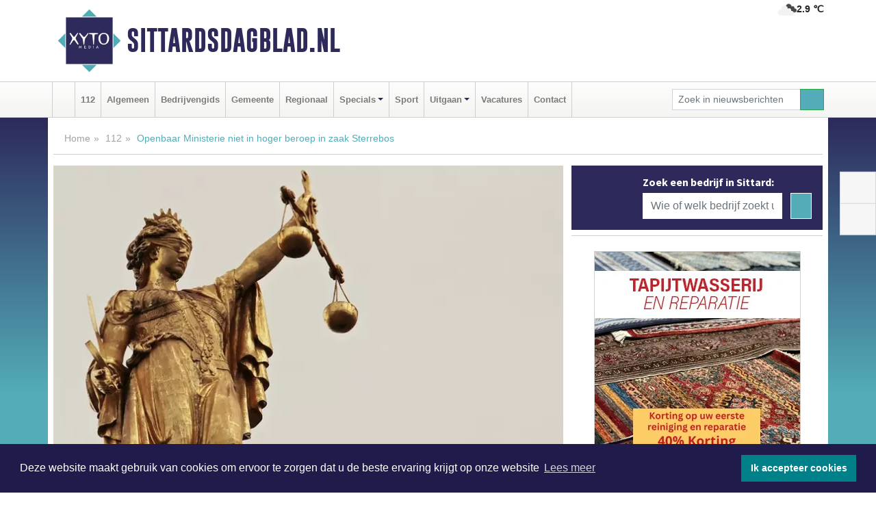

--- FILE ---
content_type: text/html; charset=UTF-8
request_url: https://www.sittardsdagblad.nl/112/openbaar-ministerie-niet-in-hoger-beroep-in-zaak-sterrebos
body_size: 9011
content:
<!DOCTYPE html><html
lang="nl"><head><meta
charset="utf-8"><meta
http-equiv="Content-Type" content="text/html; charset=UTF-8"><meta
name="description" content="Openbaar Ministerie niet in hoger beroep in zaak Sterrebos. Lees dit nieuwsbericht op Sittardsdagblad.nl"><meta
name="author" content="Sittardsdagblad.nl"><link
rel="schema.DC" href="http://purl.org/dc/elements/1.1/"><link
rel="schema.DCTERMS" href="http://purl.org/dc/terms/"><link
rel="preload" as="font" type="font/woff" href="https://www.sittardsdagblad.nl/fonts/fontawesome/fa-brands-400.woff" crossorigin="anonymous"><link
rel="preload" as="font" type="font/woff2" href="https://www.sittardsdagblad.nl/fonts/fontawesome/fa-brands-400.woff2" crossorigin="anonymous"><link
rel="preload" as="font" type="font/woff" href="https://www.sittardsdagblad.nl/fonts/fontawesome/fa-regular-400.woff" crossorigin="anonymous"><link
rel="preload" as="font" type="font/woff2" href="https://www.sittardsdagblad.nl/fonts/fontawesome/fa-regular-400.woff2" crossorigin="anonymous"><link
rel="preload" as="font" type="font/woff" href="https://www.sittardsdagblad.nl/fonts/fontawesome/fa-solid-900.woff" crossorigin="anonymous"><link
rel="preload" as="font" type="font/woff2" href="https://www.sittardsdagblad.nl/fonts/fontawesome/fa-solid-900.woff2" crossorigin="anonymous"><link
rel="preload" as="font" type="font/woff2" href="https://www.sittardsdagblad.nl/fonts/sourcesanspro-regular-v21-latin.woff2" crossorigin="anonymous"><link
rel="preload" as="font" type="font/woff2" href="https://www.sittardsdagblad.nl/fonts/sourcesanspro-bold-v21-latin.woff2" crossorigin="anonymous"><link
rel="preload" as="font" type="font/woff2" href="https://www.sittardsdagblad.nl/fonts/gobold_bold-webfont.woff2" crossorigin="anonymous"><link
rel="shortcut icon" type="image/ico" href="https://www.sittardsdagblad.nl/favicon.ico?"><link
rel="icon" type="image/png" href="https://www.sittardsdagblad.nl/images/icons/favicon-16x16.png" sizes="16x16"><link
rel="icon" type="image/png" href="https://www.sittardsdagblad.nl/images/icons/favicon-32x32.png" sizes="32x32"><link
rel="icon" type="image/png" href="https://www.sittardsdagblad.nl/images/icons/favicon-96x96.png" sizes="96x96"><link
rel="manifest" href="https://www.sittardsdagblad.nl/manifest.json"><link
rel="icon" type="image/png" href="https://www.sittardsdagblad.nl/images/icons/android-icon-192x192.png" sizes="192x192"><link
rel="apple-touch-icon" href="https://www.sittardsdagblad.nl/images/icons/apple-icon-57x57.png" sizes="57x57"><link
rel="apple-touch-icon" href="https://www.sittardsdagblad.nl/images/icons/apple-icon-60x60.png" sizes="60x60"><link
rel="apple-touch-icon" href="https://www.sittardsdagblad.nl/images/icons/apple-icon-72x72.png" sizes="72x72"><link
rel="apple-touch-icon" href="https://www.sittardsdagblad.nl/images/icons/apple-icon-76x76.png" sizes="76x76"><link
rel="apple-touch-icon" href="https://www.sittardsdagblad.nl/images/icons/apple-icon-114x114.png" sizes="114x114"><link
rel="apple-touch-icon" href="https://www.sittardsdagblad.nl/images/icons/apple-icon-120x120.png" sizes="120x120"><link
rel="apple-touch-icon" href="https://www.sittardsdagblad.nl/images/icons/apple-icon-144x144.png" sizes="144x144"><link
rel="apple-touch-icon" href="https://www.sittardsdagblad.nl/images/icons/apple-icon-152x152.png" sizes="152x152"><link
rel="apple-touch-icon" href="https://www.sittardsdagblad.nl/images/icons/apple-icon-180x180.png" sizes="180x180"><link
rel="canonical" href="https://www.sittardsdagblad.nl/112/openbaar-ministerie-niet-in-hoger-beroep-in-zaak-sterrebos"><meta
http-equiv="X-UA-Compatible" content="IE=edge"><meta
name="viewport" content="width=device-width, initial-scale=1, shrink-to-fit=no"><meta
name="format-detection" content="telephone=no"><meta
name="dcterms.creator" content="copyright (c) 2025 - Xyto.nl"><meta
name="dcterms.format" content="text/html; charset=UTF-8"><meta
name="theme-color" content="#0d0854"><meta
name="msapplication-TileColor" content="#0d0854"><meta
name="msapplication-TileImage" content="https://www.sittardsdagblad.nl/images/icons/ms-icon-144x144.png"><meta
name="msapplication-square70x70logo" content="https://www.sittardsdagblad.nl/images/icons/ms-icon-70x70.png"><meta
name="msapplication-square150x150logo" content="https://www.sittardsdagblad.nl/images/icons/ms-icon-150x150.png"><meta
name="msapplication-wide310x150logo" content="https://www.sittardsdagblad.nl/images/icons/ms-icon-310x150.png"><meta
name="msapplication-square310x310logo" content="https://www.sittardsdagblad.nl/images/icons/ms-icon-310x310.png"><meta
property="fb:pages" content="102044038258489"><meta
name="dcterms.title" content="Openbaar Ministerie niet in hoger beroep in zaak Sterrebos"><meta
name="dcterms.subject" content="nieuws"><meta
name="dcterms.description" content="Openbaar Ministerie niet in hoger beroep in zaak Sterrebos. Lees dit nieuwsbericht op Sittardsdagblad.nl"><meta
property="og:title" content="Openbaar Ministerie niet in hoger beroep in zaak Sterrebos"><meta
property="og:type" content="article"><meta
property="og:image" content="https://www.sittardsdagblad.nl/image/15577_20989_375_375.webp"><meta
property="og:image:width" content="563"><meta
property="og:image:height" content="375"><meta
property="og:url" content="https://www.sittardsdagblad.nl/112/openbaar-ministerie-niet-in-hoger-beroep-in-zaak-sterrebos"><meta
property="og:site_name" content="https://www.sittardsdagblad.nl/"><meta
property="og:description" content="Openbaar Ministerie niet in hoger beroep in zaak Sterrebos. Lees dit nieuwsbericht op Sittardsdagblad.nl"><link
rel="icon" type="image/x-icon" href="https://www.sittardsdagblad.nl/favicon.ico"><title>Openbaar Ministerie niet in hoger beroep in zaak Sterrebos</title><base
href="https://www.sittardsdagblad.nl/"> <script>var rootURL='https://www.sittardsdagblad.nl/';</script><link
type="text/css" href="https://www.sittardsdagblad.nl/css/libsblue.min.css?1764842389" rel="stylesheet" media="screen"><script>window.addEventListener("load",function(){window.cookieconsent.initialise({"palette":{"popup":{"background":"#201B4A","text":"#FFFFFF"},"button":{"background":"#00818A"}},"theme":"block","position":"bottom","static":false,"content":{"message":"Deze website maakt gebruik van cookies om ervoor te zorgen dat u de beste ervaring krijgt op onze website","dismiss":"Ik accepteer cookies","link":"Lees meer","href":"https://www.sittardsdagblad.nl/page/cookienotice",}})});</script> <link
rel="preconnect" href="https://www.google-analytics.com/"> <script async="async" src="https://www.googletagmanager.com/gtag/js?id=UA-171546464-5"></script><script>window.dataLayer=window.dataLayer||[];function gtag(){dataLayer.push(arguments);}
gtag('js',new Date());gtag('config','UA-171546464-5');</script> </head><body> <script type="text/javascript">const applicationServerPublicKey='BNf2T8QVY8ly8nxlLa4CuVXV0aAf2lOHQlPe2aaBvEUyRZCxfrZe8N2X7ZjNFNafOONX7SwPdsa9H-fXItbectU';</script><script type="application/ld+json">{
			"@context":"https://schema.org",
			"@type":"WebSite",
			"@id":"#WebSite",
			"url":"https://www.sittardsdagblad.nl/",
			"inLanguage": "nl-nl",
			"publisher":{
				"@type":"Organization",
				"name":"Sittardsdagblad.nl",
				"email": "redactie@xyto.nl",
				"telephone": "072 8200 600",
				"url":"https://www.sittardsdagblad.nl/",
				"sameAs": ["https://www.facebook.com/sittardsdagblad/","https://www.youtube.com/channel/UCfuP4gg95eWxkYIfbFEm2yQ"],
				"logo":
				{
         			"@type":"ImageObject",
         			"width":"300",
         			"url":"https://www.sittardsdagblad.nl/images/design/xyto/logo.png",
         			"height":"300"
      			}
			},
			"potentialAction": 
			{
				"@type": "SearchAction",
				"target": "https://www.sittardsdagblad.nl/newssearch?searchtext={search_term_string}",
				"query-input": "required name=search_term_string"
			}
		}</script><div
class="container brandbar"><div
class="row"><div
class="col-12 col-md-9 col-lg-7"><div
class="row no-gutters"><div
class="col-2 col-md-2 logo"><picture><source
type="image/webp" srcset="https://www.sittardsdagblad.nl/images/design/xyto/logo.webp"></source><source
type="image/png" srcset="https://www.sittardsdagblad.nl/images/design/xyto/logo.png"></source><img
class="img-fluid" width="300" height="300" alt="logo" src="https://www.sittardsdagblad.nl/images/design/xyto/logo.png"></picture></div><div
class="col-8 col-md-10 my-auto"><span
class="domain"><a
href="https://www.sittardsdagblad.nl/">Sittardsdagblad.nl</a></span></div><div
class="col-2 my-auto navbar-light d-block d-md-none text-center"><button
class="navbar-toggler p-0 border-0" type="button" data-toggle="offcanvas" data-disableScrolling="false" aria-label="Toggle Navigation"><span
class="navbar-toggler-icon"></span></button></div></div></div><div
class="col-12 col-md-3 col-lg-5 d-none d-md-block">
<span
class="align-text-top float-right weather"><img
class="img-fluid" width="70" height="70" src="https://www.sittardsdagblad.nl/images/weather/04n.png" alt="Bewolkt"><strong>2.9 ℃</strong></span><div></div></div></div></div><nav
class="navbar navbar-expand-md navbar-light bg-light menubar sticky-top p-0"><div
class="container"><div
class="navbar-collapse offcanvas-collapse" id="menubarMain"><div
class="d-md-none border text-center p-2" id="a2hs"><div
class=""><p>Sittardsdagblad.nl als app?</p>
<button
type="button" class="btn btn-link" id="btn-a2hs-no">Nee, nu niet</button><button
type="button" class="btn btn-success" id="btn-a2hs-yes">Installeren</button></div></div><ul
class="nav navbar-nav mr-auto"><li
class="nav-item pl-1 pr-1"><a
class="nav-link" href="https://www.sittardsdagblad.nl/" title="Home"><i
class="fas fa-home" aria-hidden="true"></i></a></li><li
class="nav-item pl-1 pr-1"><a
class="nav-link" href="112">112</a></li><li
class="nav-item pl-1 pr-1"><a
class="nav-link" href="algemeen">Algemeen</a></li><li
class="nav-item pl-1 pr-1"><a
class="nav-link" href="bedrijvengids">Bedrijvengids</a></li><li
class="nav-item pl-1 pr-1"><a
class="nav-link" href="gemeente">Gemeente</a></li><li
class="nav-item pl-1 pr-1"><a
class="nav-link" href="regio">Regionaal</a></li><li
class="nav-item dropdown pl-1 pr-1">
<a
class="nav-link dropdown-toggle" href="#" id="navbarDropdown6" role="button" data-toggle="dropdown" aria-haspopup="true" aria-expanded="false">Specials</a><div
class="dropdown-menu p-0" aria-labelledby="navbarDropdown6">
<a
class="dropdown-item" href="specials"><strong>Specials</strong></a><div
class="dropdown-divider m-0"></div>
<a
class="dropdown-item" href="buitenleven">Buitenleven</a><div
class="dropdown-divider m-0"></div>
<a
class="dropdown-item" href="camperspecial">Campers</a><div
class="dropdown-divider m-0"></div>
<a
class="dropdown-item" href="feestdagen">Feestdagen</a><div
class="dropdown-divider m-0"></div>
<a
class="dropdown-item" href="goededoelen">Goede doelen</a><div
class="dropdown-divider m-0"></div>
<a
class="dropdown-item" href="trouwspecial">Trouwen</a><div
class="dropdown-divider m-0"></div>
<a
class="dropdown-item" href="uitvaartspecial">Uitvaart</a><div
class="dropdown-divider m-0"></div>
<a
class="dropdown-item" href="vakantie">Vakantie</a><div
class="dropdown-divider m-0"></div>
<a
class="dropdown-item" href="watersport">Watersport</a><div
class="dropdown-divider m-0"></div>
<a
class="dropdown-item" href="wonen">Wonen</a><div
class="dropdown-divider m-0"></div>
<a
class="dropdown-item" href="zorg-en-gezondheid">Zorg en gezondheid</a></div></li><li
class="nav-item pl-1 pr-1"><a
class="nav-link" href="sport">Sport</a></li><li
class="nav-item dropdown pl-1 pr-1">
<a
class="nav-link dropdown-toggle" href="#" id="navbarDropdown8" role="button" data-toggle="dropdown" aria-haspopup="true" aria-expanded="false">Uitgaan</a><div
class="dropdown-menu p-0" aria-labelledby="navbarDropdown8">
<a
class="dropdown-item" href="uitgaan"><strong>Uitgaan</strong></a><div
class="dropdown-divider m-0"></div>
<a
class="dropdown-item" href="dagje-weg">Dagje weg</a></div></li><li
class="nav-item pl-1 pr-1"><a
class="nav-link" href="vacatures">Vacatures</a></li><li
class="nav-item pl-1 pr-1"><a
class="nav-link" href="contact">Contact</a></li></ul><form
class="form-inline my-2 my-lg-0" role="search" action="https://www.sittardsdagblad.nl/newssearch"><div
class="input-group input-group-sm">
<input
id="searchtext" class="form-control" name="searchtext" type="text" aria-label="Zoek in nieuwsberichten" placeholder="Zoek in nieuwsberichten" required="required"><div
class="input-group-append"><button
class="btn btn-outline-success my-0" type="submit" aria-label="Zoeken"><span
class="far fa-search"></span></button></div></div></form></div></div></nav><div
class="container-fluid main"> <script type="application/ld+json">{
			   "@context":"https://schema.org",
			   "@type":"NewsArticle",
			   "author":{
			      "@type":"Person",
			      "name":"Redactie"
			   },
			   "description":"SITTARD - Het Openbaar Ministerie Limburg (OM) gaat niet in hoger beroep tegen het vonnis van de kantonrechter in de zaak tegen de actievoerders die het Sterrebos in Born twee maanden geleden bezetten. SchuldigDe kantonrechter in Maastricht heeft 8 april jl. geoordeeld dat de 41 activisten zich [...]",
			   "datePublished":"2022-04-19T13:52:08+02:00",
			   "isAccessibleForFree":"true",
			   "mainEntityOfPage":{
			      "@type":"WebPage",
			      "name":"Openbaar Ministerie niet in hoger beroep in zaak Sterrebos",
			      "description":"SITTARD - Het Openbaar Ministerie Limburg (OM) gaat niet in hoger beroep tegen het vonnis van de kantonrechter in de zaak tegen de actievoerders die het Sterrebos in Born twee maanden geleden bezetten. SchuldigDe kantonrechter in Maastricht heeft 8 april jl. geoordeeld dat de 41 activisten zich [...]",
			      "@id":"https://www.sittardsdagblad.nl/112/openbaar-ministerie-niet-in-hoger-beroep-in-zaak-sterrebos",
			      "url":"https://www.sittardsdagblad.nl/112/openbaar-ministerie-niet-in-hoger-beroep-in-zaak-sterrebos"
			   },
			   "copyrightYear":"2022",
			   "publisher":{
			      "@type":"Organization",
			      "name":"Sittardsdagblad.nl",
			      "logo":{
			         "@type":"ImageObject",
			         "width":"300",
			         "url":"https://www.sittardsdagblad.nl/images/design/xyto/logo.png",
			         "height":"300"
			      }
			   },
			   "@id":"https://www.sittardsdagblad.nl/112/openbaar-ministerie-niet-in-hoger-beroep-in-zaak-sterrebos#Article",
			   "headline":"SITTARD - Het Openbaar Ministerie Limburg (OM) gaat niet in hoger beroep tegen het vonnis van de [...]",
			   "image": "https://www.sittardsdagblad.nl/image/15577_20989_500_500.webp",
			   "articleSection":"112"
			}</script><div
class="container content p-0 pb-md-5 p-md-2"><div
class="row no-gutters-xs"><div
class="col-12"><ol
class="breadcrumb d-none d-md-block"><li><a
href="https://www.sittardsdagblad.nl/">Home</a></li><li><a
href="https://www.sittardsdagblad.nl/112">112</a></li><li
class="active">Openbaar Ministerie niet in hoger beroep in zaak Sterrebos</li></ol></div></div><div
class="row no-gutters-xs"><div
class="col-12 col-md-8"><div
class="card article border-0"><div
class="card-header p-0"><div
class="newsitemimages topimage"><a
class="d-block" style="--aspect-ratio: 3/2;" data-sources='[{"type": "image/webp","srcset": "https://www.sittardsdagblad.nl/image/15577_20989_1200_1200.webp"},{"type": "image/jpeg","srcset": "https://www.sittardsdagblad.nl/image/15577_20989_1200_1200.jpg"}]' href="https://www.sittardsdagblad.nl/image/15577_20989_1200_1200.webp"><picture><source
type="image/webp" srcset="https://www.sittardsdagblad.nl/image/15577_20989_250_250.webp 375w, https://www.sittardsdagblad.nl/image/15577_20989_375_375.webp 563w, https://www.sittardsdagblad.nl/image/15577_20989_500_500.webp 750w"></source><source
type="image/jpeg" srcset="https://www.sittardsdagblad.nl/image/15577_20989_250_250.jpg 375w, https://www.sittardsdagblad.nl/image/15577_20989_375_375.jpg 563w, https://www.sittardsdagblad.nl/image/15577_20989_500_500.jpg 750w"></source><img
src="image/15577_20989_500_500.webp" class="img-fluid" srcset="https://www.sittardsdagblad.nl/image/15577_20989_250_250.jpg 375w, https://www.sittardsdagblad.nl/image/15577_20989_375_375.jpg 563w, https://www.sittardsdagblad.nl/image/15577_20989_500_500.jpg 750w" sizes="(min-width: 1000px) 750px,  (min-width: 400px) 563px, 375px" alt="Openbaar Ministerie niet in hoger beroep in zaak Sterrebos" width="750" height="500"></picture></a></div></div><div
class="card-body mt-3 p-2 p-md-1"><h1>Openbaar Ministerie niet in hoger beroep in zaak Sterrebos</h1><div
class="d-flex justify-content-between article-information mb-3"><div>Door <strong>Redactie</strong> op Dinsdag 19 april 2022, 13:52 uur
<i
class="fas fa-tags" aria-hidden="true"></i> <a
href="tag/beroep">beroep</a>, <a
href="tag/hoger">hoger</a>, <a
href="tag/kantonrechter">kantonrechter</a>
<i
class="fas fa-folder" aria-hidden="true"></i> <a
href="112">112</a></div><div
class="ml-3 text-right">
Bron: <a
href="https://www.om.nl/actueel/nieuws/2022/04/19/openbaar-ministerie-niet-in-hoger-beroep-in-zaak-sterrebos" target="_blank" rel="noopener nofollow">Openbaar Ministerie</a></div></div><div
class="article-text"><b>SITTARD - Het Openbaar Ministerie Limburg (OM) gaat niet in hoger beroep tegen het vonnis van de kantonrechter in de zaak tegen de actievoerders die het Sterrebos in Born twee maanden geleden bezetten. <br
/></b><br
/><b>Schuldig</b><br
/>De kantonrechter in Maastricht heeft 8 april jl. geoordeeld dat de 41 activisten zich schuldig hebben gemaakt aan het overtreden van het gebiedsverbod en het niet kunnen tonen van hun identiteitsbewijs aan de politie, maar legt hen geen straf op. De kantonrechter gaf het recht op demonstratie en het recht op vrije meningsuiting meer gewicht.<br
/><br
/><b>Wettelijk bepaald<br
/></b>Het OM stelt geen hoger beroep in, omdat die mogelijkheid er niet is. Als voor een overtreding een rechterlijk pardon is gegeven of als de verdachte in eerste aanleg niet meer dan 50 euro aan geldboete(s) is opgelegd, kan noch door het OM noch door de verdachte hoger beroep worden ingesteld. Dit is wettelijk bepaald.<br
/><br
/><b>Behoud Sterrebos<br
/></b>VDL in Born heeft in februari van dit jaar een groot deel van het bos, dat privéterrein is, gekapt om uitbreiding van Nedcar mogelijk te maken. De bezetters van het bos waren tegen deze kap en riepen op het plan aan te passen zodat het bos behouden blijft.</div><div
class="row no-gutters-xs"><div
class="col-12 col-md-12 mb-3"></div></div></div><div
class="d-block d-md-none"><div
class="container bannerrow pb-3"><div
class="row mx-auto"></div></div></div><div
class="card-body mt-3 p-2 p-md-1 whatsapp"><div
class="row"><div
class="col-2 p-0 d-none d-md-block"><img
data-src="https://www.sittardsdagblad.nl/images/whatsapp.png" width="100" height="100" class="img-fluid float-left pt-md-4 pl-md-4 d-none d-md-block lazyload" alt="Whatsapp"></div><div
class="col-12 col-md-8 text-center p-1"><p>Heb je een leuke tip, foto of video die je met ons wilt delen?</p>
<span>APP ONS!</span><span> T.
<a
href="https://api.whatsapp.com/send?phone=31657471321">06 - 574 71 321</a></span></div><div
class="col-2 p-0 d-none d-md-block"><img
data-src="https://www.sittardsdagblad.nl/images/phone-in-hand.png" width="138" height="160" class="img-fluid lazyload" alt="telefoon in hand"></div></div></div><div
class="card-footer"><div
class="row no-gutters-xs sharemedia"><div
class="col-12 col-md-12 likebutton pb-3"><div
class="fb-like" data-layout="standard" data-action="like" data-size="large" data-share="false" data-show-faces="false" data-href="https://www.sittardsdagblad.nl/112%2Fopenbaar-ministerie-niet-in-hoger-beroep-in-zaak-sterrebos"></div></div><div
class="col-12 col-md-4 mb-2"><a
class="btn btn-social btn-facebook w-100" href="javascript:shareWindow('https://www.facebook.com/sharer/sharer.php?u=https://www.sittardsdagblad.nl/112%2Fopenbaar-ministerie-niet-in-hoger-beroep-in-zaak-sterrebos')"><span
class="fab fa-facebook-f"></span>Deel op Facebook</a></div><div
class="col-12 col-md-4 mb-2"><a
class="btn btn-social btn-twitter w-100" data-size="large" href="javascript:shareWindow('https://x.com/intent/tweet?text=Openbaar%20Ministerie%20niet%20in%20hoger%20beroep%20in%20zaak%20Sterrebos&amp;url=https://www.sittardsdagblad.nl/112%2Fopenbaar-ministerie-niet-in-hoger-beroep-in-zaak-sterrebos')"><span
class="fab fa-x-twitter"></span>Post op X</a></div><div
class="col-12 col-md-4 mb-2"><a
class="btn btn-social btn-google w-100" href="mailto:redactie@xyto.nl?subject=%5BTip%20de%20redactie%5D%20-%20Openbaar%20Ministerie%20niet%20in%20hoger%20beroep%20in%20zaak%20Sterrebos&amp;body=https://www.sittardsdagblad.nl/112%2Fopenbaar-ministerie-niet-in-hoger-beroep-in-zaak-sterrebos"><span
class="fas fa-envelope"></span>Tip de redactie</a></div></div></div></div><div
class="card border-0 p-0 mb-3 related"><div
class="card-header"><h4 class="mb-0">Verder in het nieuws:</h4></div><div
class="card-body p-0"><div
class="row no-gutters-xs"><div
class="col-12 col-md-6 article-related mt-3"><div
class="row no-gutters-xs h-100 mr-2"><div
class="col-4 p-2"><a
href="regio/radio-limburg-behoudt-zendvergunning" title=""><picture><source
type="image/webp" data-srcset="https://www.sittardsdagblad.nl/image/15569_20978_175_175.webp"></source><source
type="image/jpeg" data-srcset="https://www.sittardsdagblad.nl/image/15569_20978_175_175.jpg"></source><img
class="img-fluid lazyload" data-src="https://www.sittardsdagblad.nl/image/15569_20978_175_175.jpg" alt="Radio Limburg behoudt zendvergunning" width="263" height="175"></picture></a></div><div
class="col-8 p-2"><h5 class="mt-0"><a
href="regio/radio-limburg-behoudt-zendvergunning" title="">Radio Limburg behoudt zendvergunning</a></h5></div></div></div><div
class="col-12 col-md-6 article-related mt-3"><div
class="row no-gutters-xs h-100 mr-2"><div
class="col-4 p-2"><a
href="112/rechterlijk-pardon-voor-actievoerders-sterrebos" title=""><picture><source
type="image/webp" data-srcset="https://www.sittardsdagblad.nl/image/15563_20972_175_175.webp"></source><source
type="image/jpeg" data-srcset="https://www.sittardsdagblad.nl/image/15563_20972_175_175.jpg"></source><img
class="img-fluid lazyload" data-src="https://www.sittardsdagblad.nl/image/15563_20972_175_175.jpg" alt="Rechterlijk pardon voor actievoerders Sterrebos" width="263" height="175"></picture></a></div><div
class="col-8 p-2"><h5 class="mt-0"><a
href="112/rechterlijk-pardon-voor-actievoerders-sterrebos" title="">Rechterlijk pardon voor actievoerders Sterrebos</a></h5></div></div></div><div
class="col-12 col-md-6 article-related mt-3"><div
class="row no-gutters-xs h-100 mr-2"><div
class="col-4 p-2"><a
href="112/geen-straf-na-poging-doodslag-op-leden-motorclub" title=""><picture><source
type="image/webp" data-srcset="https://www.sittardsdagblad.nl/image/14941_19834_175_175.webp"></source><source
type="image/jpeg" data-srcset="https://www.sittardsdagblad.nl/image/14941_19834_175_175.jpg"></source><img
class="img-fluid lazyload" data-src="https://www.sittardsdagblad.nl/image/14941_19834_175_175.jpg" alt="Geen straf na poging doodslag op leden motorclub" width="263" height="175"></picture></a></div><div
class="col-8 p-2"><h5 class="mt-0"><a
href="112/geen-straf-na-poging-doodslag-op-leden-motorclub" title="">Geen straf na poging doodslag op leden motorclub</a></h5></div></div></div></div></div></div></div><div
class="col-12 col-md-4 companysidebar"><div
class="media companysearch p-3">
<i
class="fas fa-map-marker-alt fa-4x align-middle mr-3 align-self-center d-none d-md-block" style="vertical-align: middle;"></i><div
class="media-body align-self-center"><div
class="card"><div
class="card-title d-none d-md-block"><h3>Zoek een bedrijf in Sittard:</h3></div><div
class="card-body w-100"><form
method="get" action="https://www.sittardsdagblad.nl/bedrijvengids"><div
class="row"><div
class="col-10"><input
type="text" name="what" value="" class="form-control border-0" placeholder="Wie of welk bedrijf zoekt u?" aria-label="Wie of welk bedrijf zoekt u?"></div><div
class="col-2"><button
type="submit" value="Zoeken" aria-label="Zoeken" class="btn btn-primary"><i
class="fas fa-caret-right"></i></button></div></div></form></div></div></div></div><div
class="banners mt-2"><div
class="row no-gutters-xs"><div
class="col-12"><div
class="card"><div
class="card-body"><div
id="carousel-banners-sit_newspage" class="carousel slide" data-ride="carousel" data-interval="8000"><div
class="carousel-inner"><div
class="carousel-item active"><div
class="row"><div
class="col-12 text-center"><a
href="https://www.sittardsdagblad.nl/out/14164" class="banner" style="--aspect-ratio:300/300; --max-width:300px" target="_blank" onclick="gtag('event', 'banner-click', {'eventCategory': 'Affiliate', 'eventLabel': 'galerie-sarough - 14164'});" rel="nofollow noopener"><picture><source
type="image/webp" data-srcset="https://www.sittardsdagblad.nl/banner/1mvgu_14164.webp"></source><source
data-srcset="https://www.sittardsdagblad.nl/banner/1mvgu_14164.gif" type="image/gif"></source><img
class="img-fluid lazyload" data-src="https://www.sittardsdagblad.nl/banner/1mvgu_14164.gif" alt="galerie-sarough" width="300" height="300"></picture></a></div><div
class="col-12 text-center"><a
href="https://www.sittardsdagblad.nl/out/14222" class="banner" style="--aspect-ratio:300/60; --max-width:300px" target="_blank" onclick="gtag('event', 'banner-click', {'eventCategory': 'Affiliate', 'eventLabel': 'organisatie-buro-mikki - 14222'});" rel="nofollow noopener"><picture><source
type="image/webp" data-srcset="https://www.sittardsdagblad.nl/banner/1pthm_14222.webp"></source><source
data-srcset="https://www.sittardsdagblad.nl/banner/1pthm_14222.gif" type="image/gif"></source><img
class="img-fluid lazyload" data-src="https://www.sittardsdagblad.nl/banner/1pthm_14222.gif" alt="organisatie-buro-mikki" width="300" height="60"></picture></a></div><div
class="col-12 text-center"><a
href="https://www.sittardsdagblad.nl/out/14143" class="banner" style="--aspect-ratio:300/300; --max-width:300px" target="_blank" onclick="gtag('event', 'banner-click', {'eventCategory': 'Affiliate', 'eventLabel': 'bouwbedrijf-dg-holdorp - 14143'});" rel="nofollow noopener"><picture><source
type="image/webp" data-srcset="https://www.sittardsdagblad.nl/banner/1mn7b_14143.webp"></source><source
data-srcset="https://www.sittardsdagblad.nl/banner/1mn7b_14143.gif" type="image/gif"></source><img
class="img-fluid lazyload" data-src="https://www.sittardsdagblad.nl/banner/1mn7b_14143.gif" alt="bouwbedrijf-dg-holdorp" width="300" height="300"></picture></a></div><div
class="col-12 text-center"><a
href="https://www.sittardsdagblad.nl/out/14159" class="banner" style="--aspect-ratio:300/300; --max-width:300px" target="_blank" onclick="gtag('event', 'banner-click', {'eventCategory': 'Affiliate', 'eventLabel': 'medische-kliniek-velsen - 14159'});" rel="nofollow noopener"><picture><source
type="image/webp" data-srcset="https://www.sittardsdagblad.nl/banner/1mv5y_14159.webp"></source><source
data-srcset="https://www.sittardsdagblad.nl/banner/1mv5y_14159.gif" type="image/gif"></source><img
class="img-fluid lazyload" data-src="https://www.sittardsdagblad.nl/banner/1mv5y_14159.gif" alt="medische-kliniek-velsen" width="300" height="300"></picture></a></div><div
class="col-12 text-center"><a
href="https://www.sittardsdagblad.nl/out/14156" class="banner" style="--aspect-ratio:300/300; --max-width:300px" target="_blank" onclick="gtag('event', 'banner-click', {'eventCategory': 'Affiliate', 'eventLabel': 'victoria-garage-goudsblom-bv - 14156'});" rel="nofollow noopener"><picture><source
type="image/webp" data-srcset="https://www.sittardsdagblad.nl/banner/1fjgb_14156.webp"></source><source
data-srcset="https://www.sittardsdagblad.nl/banner/1fjgb_14156.gif" type="image/gif"></source><img
class="img-fluid lazyload" data-src="https://www.sittardsdagblad.nl/banner/1fjgb_14156.gif" alt="victoria-garage-goudsblom-bv" width="300" height="300"></picture></a></div><div
class="col-12 text-center"><a
href="https://www.sittardsdagblad.nl/out/14065" class="banner" style="--aspect-ratio:300/300; --max-width:300px" target="_blank" onclick="gtag('event', 'banner-click', {'eventCategory': 'Affiliate', 'eventLabel': 'erfrechtplanning-bv - 14065'});" rel="nofollow noopener"><picture><source
type="image/webp" data-srcset="https://www.sittardsdagblad.nl/banner/1mac7_14065.webp"></source><source
data-srcset="https://www.sittardsdagblad.nl/banner/1mac7_14065.gif" type="image/gif"></source><img
class="img-fluid lazyload" data-src="https://www.sittardsdagblad.nl/banner/1mac7_14065.gif" alt="erfrechtplanning-bv" width="300" height="300"></picture></a></div><div
class="col-12 text-center"><a
href="https://www.sittardsdagblad.nl/out/13560" class="banner" style="--aspect-ratio:300/300; --max-width:300px" target="_blank" onclick="gtag('event', 'banner-click', {'eventCategory': 'Affiliate', 'eventLabel': 'stichting-bevordering-huisdierenwelzijn - 13560'});" rel="nofollow noopener"><picture><source
type="image/webp" data-srcset="https://www.sittardsdagblad.nl/banner/1m2l3_13560.webp"></source><source
data-srcset="https://www.sittardsdagblad.nl/banner/1m2l3_13560.gif" type="image/gif"></source><img
class="img-fluid lazyload" data-src="https://www.sittardsdagblad.nl/banner/1m2l3_13560.gif" alt="stichting-bevordering-huisdierenwelzijn" width="300" height="300"></picture></a></div><div
class="col-12 text-center"><a
href="https://www.sittardsdagblad.nl/out/14198" class="banner" style="--aspect-ratio:300/300; --max-width:300px" target="_blank" onclick="gtag('event', 'banner-click', {'eventCategory': 'Affiliate', 'eventLabel': 'ppi-nh - 14198'});" rel="nofollow noopener"><picture><source
type="image/webp" data-srcset="https://www.sittardsdagblad.nl/banner/1mot7_14198.webp"></source><source
data-srcset="https://www.sittardsdagblad.nl/banner/1mot7_14198.gif" type="image/gif"></source><img
class="img-fluid lazyload" data-src="https://www.sittardsdagblad.nl/banner/1mot7_14198.gif" alt="ppi-nh" width="300" height="300"></picture></a></div><div
class="col-12 text-center"><a
href="https://www.sittardsdagblad.nl/out/14165" class="banner" style="--aspect-ratio:300/300; --max-width:300px" target="_blank" onclick="gtag('event', 'banner-click', {'eventCategory': 'Affiliate', 'eventLabel': 'dali-woningstoffering - 14165'});" rel="nofollow noopener"><picture><source
type="image/webp" data-srcset="https://www.sittardsdagblad.nl/banner/1fk2b_14165.webp"></source><source
data-srcset="https://www.sittardsdagblad.nl/banner/1fk2b_14165.gif" type="image/gif"></source><img
class="img-fluid lazyload" data-src="https://www.sittardsdagblad.nl/banner/1fk2b_14165.gif" alt="dali-woningstoffering" width="300" height="300"></picture></a></div><div
class="col-12 text-center"><a
href="https://www.sittardsdagblad.nl/out/14155" class="banner" style="--aspect-ratio:300/300; --max-width:300px" target="_blank" onclick="gtag('event', 'banner-click', {'eventCategory': 'Affiliate', 'eventLabel': 'velder - 14155'});" rel="nofollow noopener"><picture><source
type="image/webp" data-srcset="https://www.sittardsdagblad.nl/banner/1manf_14155.webp"></source><source
data-srcset="https://www.sittardsdagblad.nl/banner/1manf_14155.webp" type="image/webp"></source><img
class="img-fluid lazyload" data-src="https://www.sittardsdagblad.nl/banner/1manf_14155.webp" alt="velder" width="300" height="300"></picture></a></div><div
class="col-12 text-center"><a
href="https://www.sittardsdagblad.nl/out/14213" class="banner" style="--aspect-ratio:300/60; --max-width:300px" target="_blank" onclick="gtag('event', 'banner-click', {'eventCategory': 'Affiliate', 'eventLabel': 'remys-audio-solutions - 14213'});" rel="nofollow noopener"><picture><source
type="image/webp" data-srcset="https://www.sittardsdagblad.nl/banner/1mvhd_14213.webp"></source><source
data-srcset="https://www.sittardsdagblad.nl/banner/1mvhd_14213.gif" type="image/gif"></source><img
class="img-fluid lazyload" data-src="https://www.sittardsdagblad.nl/banner/1mvhd_14213.gif" alt="remys-audio-solutions" width="300" height="60"></picture></a></div><div
class="col-12 text-center"><a
href="https://www.sittardsdagblad.nl/out/14057" class="banner" style="--aspect-ratio:300/300; --max-width:300px" target="_blank" onclick="gtag('event', 'banner-click', {'eventCategory': 'Affiliate', 'eventLabel': 'molenaar-badkamers-geleen-bv - 14057'});" rel="nofollow noopener"><picture><source
type="image/webp" data-srcset="https://www.sittardsdagblad.nl/banner/1mv6g_14057.webp"></source><source
data-srcset="https://www.sittardsdagblad.nl/banner/1mv6g_14057.gif" type="image/gif"></source><img
class="img-fluid lazyload" data-src="https://www.sittardsdagblad.nl/banner/1mv6g_14057.gif" alt="molenaar-badkamers-geleen-bv" width="300" height="300"></picture></a></div><div
class="col-12 text-center"><a
href="https://www.sittardsdagblad.nl/out/13901" class="banner" style="--aspect-ratio:300/60; --max-width:300px" target="_blank" onclick="gtag('event', 'banner-click', {'eventCategory': 'Affiliate', 'eventLabel': 'van-rems-automaterialen-vof - 13901'});" rel="nofollow noopener"><picture><source
type="image/webp" data-srcset="https://www.sittardsdagblad.nl/banner/1pahu_13901.webp"></source><source
data-srcset="https://www.sittardsdagblad.nl/banner/1pahu_13901.gif" type="image/gif"></source><img
class="img-fluid lazyload" data-src="https://www.sittardsdagblad.nl/banner/1pahu_13901.gif" alt="van-rems-automaterialen-vof" width="300" height="60"></picture></a></div></div></div></div></div></div></div></div></div></div><div
class="card border-0 pb-3"><div
class="card-body p-0"><a
href="https://www.sittardsdagblad.nl/contact" class="d-block" style="--aspect-ratio: 368/212;"><picture><source
type="image/webp" data-srcset="https://www.sittardsdagblad.nl/images/xyto-advertentie.webp"></source><source
type="image/jpeg" data-srcset="https://www.sittardsdagblad.nl/images/xyto-advertentie.jpg"></source><img
data-src="https://www.sittardsdagblad.nl/images/xyto-advertentie.jpg" width="368" height="212" class="img-fluid lazyload" alt="XYTO advertentie"></picture></a></div></div><div
class="card topviewed pt-0"><div
class="card-header"><h5 class="card-title mb-0">
<i
class="far fa-newspaper" aria-hidden="true"></i>
Meest gelezen</h5></div><div
class="card-body"><div
class="row no-gutters-xs m-0"><div
class="col-4 p-1"><a
href="dagje-weg/last-minute-kerstuitje-deze-kerstgames-kun-je-vandaag-nog-spelen" title="Last-minute kerstuitje: deze kerstgames kun je vandaag nog spelen" class="d-block" style="--aspect-ratio: 3/2;"><picture><source
type="image/webp" data-srcset="https://www.sittardsdagblad.nl/image/18312_25214_175_175.webp"></source><source
type="image/jpeg" data-srcset="https://www.sittardsdagblad.nl/image/18312_25214_175_175.jpg"></source><img
class="mr-3 img-fluid border lazyload" alt="Last-minute kerstuitje: deze kerstgames kun je vandaag nog spelen" data-src="https://www.sittardsdagblad.nl/image/18312_25214_175_175.jpg" width="263" height="175"></picture></a></div><div
class="col-8 p-1"><a
href="dagje-weg/last-minute-kerstuitje-deze-kerstgames-kun-je-vandaag-nog-spelen" title="Last-minute kerstuitje: deze kerstgames kun je vandaag nog spelen">Last-minute kerstuitje: deze kerstgames kun je vandaag nog spelen</a></div></div><div
class="row no-gutters-xs m-0"><div
class="col-4 p-1"><a
href="112/flinke-schade-bij-woningbrand-in-geleen" title="Flinke schade bij woningbrand in Geleen" class="d-block" style="--aspect-ratio: 3/2;"><picture><source
type="image/webp" data-srcset="https://www.sittardsdagblad.nl/image/18315_25219_175_175.webp"></source><source
type="image/jpeg" data-srcset="https://www.sittardsdagblad.nl/image/18315_25219_175_175.jpg"></source><img
class="mr-3 img-fluid border lazyload" alt="Flinke schade bij woningbrand in Geleen" data-src="https://www.sittardsdagblad.nl/image/18315_25219_175_175.jpg" width="263" height="175"></picture></a></div><div
class="col-8 p-1"><a
href="112/flinke-schade-bij-woningbrand-in-geleen" title="Flinke schade bij woningbrand in Geleen">Flinke schade bij woningbrand in Geleen</a></div></div><div
class="row no-gutters-xs m-0"><div
class="col-4 p-1"><a
href="feestdagen/van-run-like-hell-t-m-bohemian-rhapsody-27e-top-2000-vannacht-van-start" title='Van "Run Like Hell" t/m "Bohemian Rhapsody": 27e Top 2000 vannacht van start' class="d-block" style="--aspect-ratio: 3/2;"><picture><source
type="image/webp" data-srcset="https://www.sittardsdagblad.nl/image/18313_25217_175_175.webp"></source><source
type="image/jpeg" data-srcset="https://www.sittardsdagblad.nl/image/18313_25217_175_175.jpg"></source><img
class="mr-3 img-fluid border lazyload" alt='Van "Run Like Hell" t/m "Bohemian Rhapsody": 27e Top 2000 vannacht van start' data-src="https://www.sittardsdagblad.nl/image/18313_25217_175_175.jpg" width="263" height="175"></picture></a></div><div
class="col-8 p-1"><a
href="feestdagen/van-run-like-hell-t-m-bohemian-rhapsody-27e-top-2000-vannacht-van-start" title='Van "Run Like Hell" t/m "Bohemian Rhapsody": 27e Top 2000 vannacht van start'>Van "Run Like Hell" t/m "Bohemian Rhapsody": 27e Top 2000 vannacht van start</a></div></div><div
class="row no-gutters-xs m-0"><div
class="col-4 p-1"><a
href="goededoelen/serious-request-haalt-184-miljoen-euro-op-voor-spieren-voor-spieren" title="Serious Request haalt 18,4 miljoen euro op voor Spieren voor Spieren" class="d-block" style="--aspect-ratio: 3/2;"><picture><source
type="image/webp" data-srcset="https://www.sittardsdagblad.nl/image/18314_25218_175_175.webp"></source><source
type="image/jpeg" data-srcset="https://www.sittardsdagblad.nl/image/18314_25218_175_175.jpg"></source><img
class="mr-3 img-fluid border lazyload" alt="Serious Request haalt 18,4 miljoen euro op voor Spieren voor Spieren" data-src="https://www.sittardsdagblad.nl/image/18314_25218_175_175.jpg" width="263" height="175"></picture></a></div><div
class="col-8 p-1"><a
href="goededoelen/serious-request-haalt-184-miljoen-euro-op-voor-spieren-voor-spieren" title="Serious Request haalt 18,4 miljoen euro op voor Spieren voor Spieren">Serious Request haalt 18,4 miljoen euro op voor Spieren voor Spieren</a></div></div><div
class="row no-gutters-xs m-0"><div
class="col-4 p-1"><a
href="zorg-en-gezondheid/l59-limburgse-huisartsen-heeft-gedeeltelijke-of-volledige-patientenstop" title="59% Limburgse huisartsen heeft gedeeltelijke of volledige patiëntenstop" class="d-block" style="--aspect-ratio: 3/2;"><picture><source
type="image/webp" data-srcset="https://www.sittardsdagblad.nl/image/18318_25222_175_175.webp"></source><source
type="image/jpeg" data-srcset="https://www.sittardsdagblad.nl/image/18318_25222_175_175.jpg"></source><img
class="mr-3 img-fluid border lazyload" alt="59% Limburgse huisartsen heeft gedeeltelijke of volledige patiëntenstop" data-src="https://www.sittardsdagblad.nl/image/18318_25222_175_175.jpg" width="263" height="175"></picture></a></div><div
class="col-8 p-1"><a
href="zorg-en-gezondheid/l59-limburgse-huisartsen-heeft-gedeeltelijke-of-volledige-patientenstop" title="59% Limburgse huisartsen heeft gedeeltelijke of volledige patiëntenstop">59% Limburgse huisartsen heeft gedeeltelijke of volledige patiëntenstop</a></div></div><div
class="row no-gutters-xs m-0"><div
class="col-4 p-1"><a
href="dagje-weg/happy-collecting-beurs-een-vrolijke-beurs-voor-enthousiaste-verzamelaars" title="Happy Collecting Beurs – Een vrolijke beurs voor enthousiaste verzamelaars" class="d-block" style="--aspect-ratio: 3/2;"><picture><source
type="image/webp" data-srcset="https://www.sittardsdagblad.nl/image/18317_25221_175_175.webp"></source><source
type="image/jpeg" data-srcset="https://www.sittardsdagblad.nl/image/18317_25221_175_175.jpg"></source><img
class="mr-3 img-fluid border lazyload" alt="Happy Collecting Beurs – Een vrolijke beurs voor enthousiaste verzamelaars" data-src="https://www.sittardsdagblad.nl/image/18317_25221_175_175.jpg" width="263" height="175"></picture></a></div><div
class="col-8 p-1"><a
href="dagje-weg/happy-collecting-beurs-een-vrolijke-beurs-voor-enthousiaste-verzamelaars" title="Happy Collecting Beurs – Een vrolijke beurs voor enthousiaste verzamelaars">Happy Collecting Beurs – Een vrolijke beurs voor enthousiaste verzamelaars</a></div></div><div
class="row no-gutters-xs m-0"><div
class="col-4 p-1"><a
href="112/politie-bereidt-zich-opnieuw-intensief-voor-op-drukste-nacht-van-het-jaar" title="Politie bereidt zich opnieuw intensief voor op drukste nacht van het jaar" class="d-block" style="--aspect-ratio: 3/2;"><picture><source
type="image/webp" data-srcset="https://www.sittardsdagblad.nl/image/18319_25223_175_175.webp"></source><source
type="image/jpeg" data-srcset="https://www.sittardsdagblad.nl/image/18319_25223_175_175.jpg"></source><img
class="mr-3 img-fluid border lazyload" alt="Politie bereidt zich opnieuw intensief voor op drukste nacht van het jaar" data-src="https://www.sittardsdagblad.nl/image/18319_25223_175_175.jpg" width="263" height="175"></picture></a></div><div
class="col-8 p-1"><a
href="112/politie-bereidt-zich-opnieuw-intensief-voor-op-drukste-nacht-van-het-jaar" title="Politie bereidt zich opnieuw intensief voor op drukste nacht van het jaar">Politie bereidt zich opnieuw intensief voor op drukste nacht van het jaar</a></div></div></div></div></div></div></div><div
id="blueimp-gallery" class="blueimp-gallery blueimp-gallery-controls"><div
class="slides"></div><h3 class="title"></h3>
<a
class="prev" aria-controls="blueimp-gallery" aria-label="previous slide" aria-keyshortcuts="ArrowLeft"></a><a
class="next" aria-controls="blueimp-gallery" aria-label="next slide" aria-keyshortcuts="ArrowRight"></a><a
class="close" aria-controls="blueimp-gallery" aria-label="close" aria-keyshortcuts="Escape"></a><a
class="play-pause" aria-controls="blueimp-gallery" aria-label="play slideshow" aria-keyshortcuts="Space" aria-pressed="false" role="button"></a><ol
class="indicator"></ol><div
class="modal fade"><div
class="modal-dialog"><div
class="modal-content"><div
class="modal-header">
<button
type="button" class="close" aria-hidden="true">x</button><h4 class="modal-title"></h4></div><div
class="modal-body next"></div><div
class="modal-footer">
<button
type="button" class="btn btn-default pull-left prev"><i
class="far fa-angle-double-left"></i>
Vorige
</button><button
type="button" class="btn btn-primary next">
Volgende
<i
class="far fa-angle-double-right"></i></button></div></div></div></div></div><div
class="container partnerrow"><div
class="row"><div
class="col-12 text-center mb-2 mt-3"><span
class="">ONZE<strong>PARTNERS</strong></span></div></div><div
class="row no-gutters-xs"><div
class="col-md-1 d-none d-md-block align-middle"></div><div
class="col-12 col-md-10"><div
class="card"><div
class="card-body"><div
id="carousel-banners-sit_partner" class="carousel slide" data-ride="carousel" data-interval="8000"><div
class="carousel-inner"><div
class="carousel-item active"><div
class="row"><div
class="col-sm-3 pb-2"><a
href="https://www.sittardsdagblad.nl/out/14210" class="banner" style="--aspect-ratio:1667/1250; --max-width:400px" target="_blank" onclick="gtag('event', 'banner-click', {'eventCategory': 'Affiliate', 'eventLabel': 'erfrechtplanning-bv - 14210'});" rel="nofollow noopener"><picture><source
type="image/webp" data-srcset="https://www.sittardsdagblad.nl/banner/1mac7_14210.webp"></source><source
data-srcset="https://www.sittardsdagblad.nl/banner/1mac7_14210.gif" type="image/gif"></source><img
class="img-fluid lazyload" data-src="https://www.sittardsdagblad.nl/banner/1mac7_14210.gif" alt="erfrechtplanning-bv" width="1667" height="1250"></picture></a></div></div></div></div></div></div></div></div><div
class="col-md-1 d-none d-md-block"></div></div></div><div
class="container footertop p-3"><div
class="row top"><div
class="col-3 col-md-1"><picture><source
type="image/webp" data-srcset="https://www.sittardsdagblad.nl/images/design/xyto/logo.webp"></source><source
type="image/png" data-srcset="https://www.sittardsdagblad.nl/images/design/xyto/logo.png"></source><img
class="img-fluid lazyload" width="300" height="300" alt="logo" data-src="https://www.sittardsdagblad.nl/images/design/xyto/logo.png"></picture></div><div
class="col-9 col-md-11 my-auto"><div
class="row subtitlediv no-gutters pt-2 pb-2"><div
class="col-12 col-md-4  my-auto"><span
class="subtitle"><span>|</span>Nieuws | Sport | Evenementen</span></div><div
class="col-12 col-md-8"></div></div></div></div><div
class="row bottom no-gutters"><div
class="col-12 col-md-3 offset-md-1"><div
class="card"><div
class="card-body pb-0 pb-md-4"><h4 class="card-title colored d-none d-md-block">CONTACT</h4><p
class="card-text mt-3 mt-md-0"><span>Hoofdvestiging:</span><br>van Benthuizenlaan 1<br>1701 BZ Heerhugowaard<ul><li
class="pb-1">
<i
class="fas fa-phone-flip fa-flip-horizontal fa-fw pr-1"></i><a
href="tel:+31728200600">072 8200 600</a></li><li
class="pb-1">
<i
class="fas fa-envelope fa-fw pr-1"></i><a
href="mailto:redactie@xyto.nl">redactie@xyto.nl</a></li><li>
<i
class="fas fa-globe fa-fw pr-1"></i><a
href="https://www.xyto.nl">www.xyto.nl</a></li></ul></p></div></div></div><div
class="col-12 col-md-3 offset-md-2"><div
class="card"><div
class="card-body pb-2 pb-md-4"><h5 class="card-title">Social media</h5>
<a
rel="nofollow" title="Facebook" href="https://www.facebook.com/sittardsdagblad/"><span
class="fa-stack"><i
class="fas fa-circle fa-stack-2x"></i><i
class="fab fa-facebook-f fa-stack-1x fa-inverse"></i></span></a><a
rel="nofollow" title="Youtube" href="https://www.youtube.com/channel/UCfuP4gg95eWxkYIfbFEm2yQ"><span
class="fa-stack"><i
class="fas fa-circle fa-stack-2x"></i><i
class="fab fa-youtube fa-stack-1x fa-inverse"></i></span></a><a
rel="nofollow" title="RSS Feed" href="https://www.sittardsdagblad.nl/newsfeed"><span
class="fa-stack"><i
class="fas fa-circle fa-stack-2x"></i><i
class="fas fa-rss fa-stack-1x fa-inverse"></i></span></a></div></div><div
class="card"><div
class="card-body pb-2 pb-md-4"><h5 class="card-title">Nieuwsbrief aanmelden</h5><p>Schrijf je in voor onze nieuwsbrief en krijg wekelijks een samenvatting van alle gebeurtenissen uit jouw regio.</p><p><a
href="https://www.sittardsdagblad.nl/newsletter/subscribe" class="btn btn-primary">Aanmelden</a></p></div></div></div><div
class="col-12 col-md-3"><div
class="card"><div
class="card-body pb-0 pb-md-4"><h4 class="card-title">Online dagbladen</h4>
<picture><source
type="image/webp" data-srcset="https://www.sittardsdagblad.nl/images/kaartje-footer.webp"></source><source
type="image/png" data-srcset="https://www.sittardsdagblad.nl/images/kaartje-footer.jpg"></source><img
data-src="https://www.sittardsdagblad.nl/images/kaartje-footer.jpg" width="271" height="129" class="img-fluid lazyload" alt="map"></picture><select
class="form-control form-control-sm" id="regional_sites" aria-label="Overige dagbladen in de regio"><option>Overige dagbladen in de regio</option><option
value="https://regiodagbladen.nl">Regiodagbladen.nl</option><option
value="https://www.heerlensdagblad.nl/">Heerlensdagblad.nl</option><option
value="https://www.maastrichterdagblad.nl/">Maastrichterdagblad.nl</option><option
value="https://www.roermondsdagblad.nl/">Roermondsdagblad.nl</option><option
value="https://www.noordlimburgsdagblad.nl/">Noordlimburgsdagblad.nl</option><option
value="https://www.helmondsdagblad.nl/">Helmondsdagblad.nl</option></select></div></div></div></div></div><div
class="socialbar d-none d-md-block"><ul
class="list-group"><li
class="list-group-item text-center"><a
rel="nofollow" title="Facebook" href="https://www.facebook.com/sittardsdagblad/"><i
class="fab fa-facebook-f fa-15"></i></a></li><li
class="list-group-item text-center"><a
rel="nofollow" title="email" href="mailto:redactie@xyto.nl"><i
class="far fa-envelope fa-15"></i></a></li></ul></div></div><footer
class="footer"><div
class="container"><nav
class="navbar navbar-expand-lg navbar-light"><p
class="d-none d-md-block mb-0">Copyright (c) 2025 | Sittardsdagblad.nl - Alle rechten voorbehouden</p><ul
class="nav navbar-nav ml-lg-auto"><li
class="nav-item"><a
class="nav-link" href="https://www.sittardsdagblad.nl/page/voorwaarden">Algemene voorwaarden</a></li><li
class="nav-item"><a
class="nav-link" href="https://www.sittardsdagblad.nl/page/disclaimer">Disclaimer</a></li><li
class="nav-item"><a
class="nav-link" href="https://www.sittardsdagblad.nl/page/privacy">Privacy Statement</a></li></ul></nav></div></footer><div
id="pushmanager" notifications="true"></div> <script src="https://www.sittardsdagblad.nl/js/libs.min.js?v=1" defer></script> </body></html>